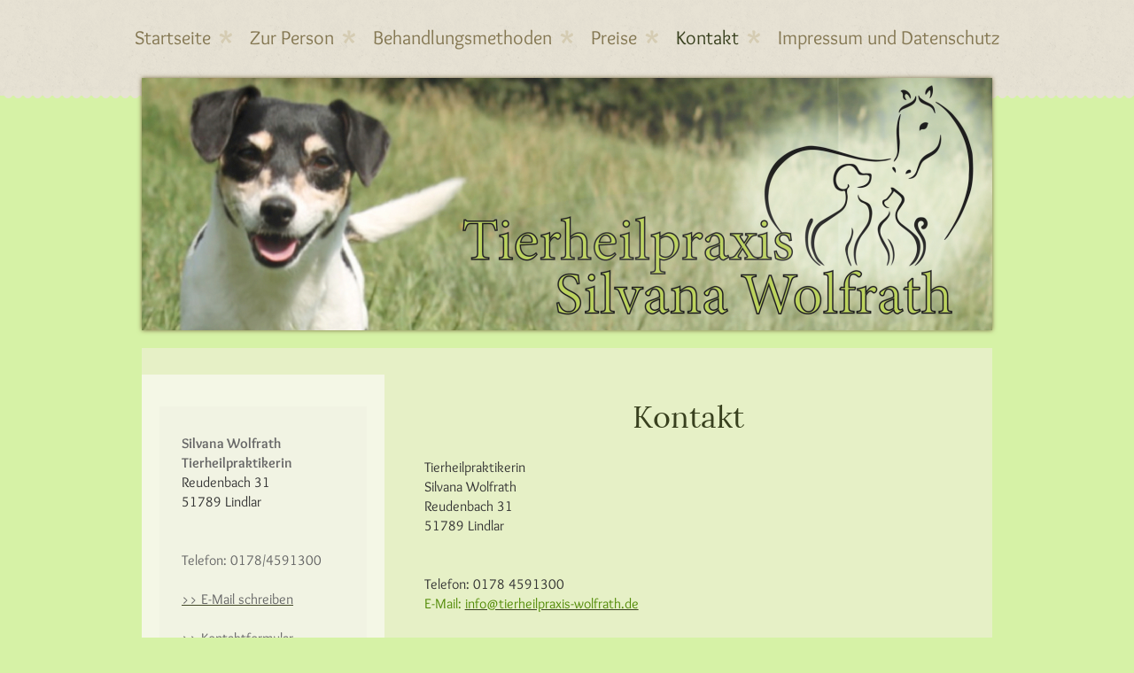

--- FILE ---
content_type: text/html; charset=UTF-8
request_url: https://www.tierheilpraxis-wolfrath.de/kontakt-1/
body_size: 6293
content:
<!DOCTYPE html>
<html lang="de"  ><head prefix="og: http://ogp.me/ns# fb: http://ogp.me/ns/fb# business: http://ogp.me/ns/business#">
    <meta http-equiv="Content-Type" content="text/html; charset=utf-8"/>
    <meta name="generator" content="IONOS MyWebsite"/>
        
    <link rel="dns-prefetch" href="//cdn.website-start.de/"/>
    <link rel="dns-prefetch" href="//103.mod.mywebsite-editor.com"/>
    <link rel="dns-prefetch" href="https://103.sb.mywebsite-editor.com/"/>
    <link rel="shortcut icon" href="https://www.tierheilpraxis-wolfrath.de/s/misc/favicon.png?1513934475"/>
        <title>Köln</title>
    <style type="text/css">@media screen and (max-device-width: 1024px) {.diyw a.switchViewWeb {display: inline !important;}}</style>
    <style type="text/css">@media screen and (min-device-width: 1024px) {
            .mediumScreenDisabled { display:block }
            .smallScreenDisabled { display:block }
        }
        @media screen and (max-device-width: 1024px) { .mediumScreenDisabled { display:none } }
        @media screen and (max-device-width: 568px) { .smallScreenDisabled { display:none } }
                @media screen and (min-width: 1024px) {
            .mobilepreview .mediumScreenDisabled { display:block }
            .mobilepreview .smallScreenDisabled { display:block }
        }
        @media screen and (max-width: 1024px) { .mobilepreview .mediumScreenDisabled { display:none } }
        @media screen and (max-width: 568px) { .mobilepreview .smallScreenDisabled { display:none } }</style>
    <meta name="viewport" content="width=device-width, initial-scale=1, maximum-scale=1, minimal-ui"/>

<meta name="format-detection" content="telephone=no"/>
        <meta name="keywords" content="Tierheilpraktikerin, Praxis, Hund, Katze, Pferd, Arthrose, Spat, Akupunktur, Blutegeltherapie, THP"/>
            <meta name="description" content="Tierheilpraxis-Wolfrath für Hund, Katze, Pferd in Köln, Naturheilkunde für Tiere, Hoöopathie, Blutegeltherapie, Akupunktur für Tiere, Kräuterheilkunde für Tiere"/>
            <meta name="robots" content="index,follow"/>
        <link href="//cdn.website-start.de/templates/2021/style.css?1763478093678" rel="stylesheet" type="text/css"/>
    <link href="https://www.tierheilpraxis-wolfrath.de/s/style/theming.css?1706614736" rel="stylesheet" type="text/css"/>
    <link href="//cdn.website-start.de/app/cdn/min/group/web.css?1763478093678" rel="stylesheet" type="text/css"/>
<link href="//cdn.website-start.de/app/cdn/min/moduleserver/css/de_DE/common,form,shoppingbasket?1763478093678" rel="stylesheet" type="text/css"/>
    <link href="//cdn.website-start.de/app/cdn/min/group/mobilenavigation.css?1763478093678" rel="stylesheet" type="text/css"/>
    <link href="https://103.sb.mywebsite-editor.com/app/logstate2-css.php?site=551827292&amp;t=1768360289" rel="stylesheet" type="text/css"/>

<script type="text/javascript">
    /* <![CDATA[ */
var stagingMode = '';
    /* ]]> */
</script>
<script src="https://103.sb.mywebsite-editor.com/app/logstate-js.php?site=551827292&amp;t=1768360289"></script>

    <link href="//cdn.website-start.de/templates/2021/print.css?1763478093678" rel="stylesheet" media="print" type="text/css"/>
    <script type="text/javascript">
    /* <![CDATA[ */
    var systemurl = 'https://103.sb.mywebsite-editor.com/';
    var webPath = '/';
    var proxyName = '';
    var webServerName = 'www.tierheilpraxis-wolfrath.de';
    var sslServerUrl = 'https://www.tierheilpraxis-wolfrath.de';
    var nonSslServerUrl = 'http://www.tierheilpraxis-wolfrath.de';
    var webserverProtocol = 'http://';
    var nghScriptsUrlPrefix = '//103.mod.mywebsite-editor.com';
    var sessionNamespace = 'DIY_SB';
    var jimdoData = {
        cdnUrl:  '//cdn.website-start.de/',
        messages: {
            lightBox: {
    image : 'Bild',
    of: 'von'
}

        },
        isTrial: 0,
        pageId: 1166552    };
    var script_basisID = "551827292";

    diy = window.diy || {};
    diy.web = diy.web || {};

        diy.web.jsBaseUrl = "//cdn.website-start.de/s/build/";

    diy.context = diy.context || {};
    diy.context.type = diy.context.type || 'web';
    /* ]]> */
</script>

<script type="text/javascript" src="//cdn.website-start.de/app/cdn/min/group/web.js?1763478093678" crossorigin="anonymous"></script><script type="text/javascript" src="//cdn.website-start.de/s/build/web.bundle.js?1763478093678" crossorigin="anonymous"></script><script type="text/javascript" src="//cdn.website-start.de/app/cdn/min/group/mobilenavigation.js?1763478093678" crossorigin="anonymous"></script><script src="//cdn.website-start.de/app/cdn/min/moduleserver/js/de_DE/common,form,shoppingbasket?1763478093678"></script>
<script type="text/javascript" src="https://cdn.website-start.de/proxy/apps/static/resource/dependencies/"></script><script type="text/javascript">
                    if (typeof require !== 'undefined') {
                        require.config({
                            waitSeconds : 10,
                            baseUrl : 'https://cdn.website-start.de/proxy/apps/static/js/'
                        });
                    }
                </script><script type="text/javascript" src="//cdn.website-start.de/app/cdn/min/group/pfcsupport.js?1763478093678" crossorigin="anonymous"></script>    <meta property="og:type" content="business.business"/>
    <meta property="og:url" content="https://www.tierheilpraxis-wolfrath.de/kontakt-1/"/>
    <meta property="og:title" content="Köln"/>
            <meta property="og:description" content="Tierheilpraxis-Wolfrath für Hund, Katze, Pferd in Köln, Naturheilkunde für Tiere, Hoöopathie, Blutegeltherapie, Akupunktur für Tiere, Kräuterheilkunde für Tiere"/>
                <meta property="og:image" content="https://www.tierheilpraxis-wolfrath.de/s/img/emotionheader.jpg"/>
        <meta property="business:contact_data:country_name" content="Deutschland"/>
    
    
    
    
    
    
    
    
</head>


<body class="body diyBgActive  cc-pagemode-default diyfeSidebarLeft diy-market-de_DE" data-pageid="1166552" id="page-1166552">
    
    <div class="diyw">
        <!-- modified -->
<div class="diyweb">
<div class="diyfeMobileNav">
		
<nav id="diyfeMobileNav" class="diyfeCA diyfeCA2" role="navigation">
    <a title="Navigation aufklappen/zuklappen">Navigation aufklappen/zuklappen</a>
    <ul class="mainNav1"><li class=" hasSubNavigation"><a data-page-id="1136233" href="https://www.tierheilpraxis-wolfrath.de/" class=" level_1"><span>Startseite</span></a></li><li class=" hasSubNavigation"><a data-page-id="1166549" href="https://www.tierheilpraxis-wolfrath.de/zur-person/" class=" level_1"><span>Zur Person</span></a></li><li class=" hasSubNavigation"><a data-page-id="1166551" href="https://www.tierheilpraxis-wolfrath.de/behandlungsmethoden/" class=" level_1"><span>Behandlungsmethoden</span></a></li><li class=" hasSubNavigation"><a data-page-id="1167613" href="https://www.tierheilpraxis-wolfrath.de/preise/" class=" level_1"><span>Preise</span></a></li><li class="current hasSubNavigation"><a data-page-id="1166552" href="https://www.tierheilpraxis-wolfrath.de/kontakt-1/" class="current level_1"><span>Kontakt</span></a></li><li class=" hasSubNavigation"><a data-page-id="1136241" href="https://www.tierheilpraxis-wolfrath.de/impressum-und-datenschutz/" class=" level_1"><span>Impressum und Datenschutz</span></a></li></ul></nav>
	</div>
	<div class="diywebHeader diyfeCA diyfeCA2">
		<div class="diywebNav diywebNavMain diywebNav123">
			<div class="diywebLiveArea">
				<div class="webnavigation"><ul id="mainNav1" class="mainNav1"><li class="navTopItemGroup_1"><a data-page-id="1136233" href="https://www.tierheilpraxis-wolfrath.de/" class="level_1"><span>Startseite</span></a></li><li class="navTopItemGroup_2"><a data-page-id="1166549" href="https://www.tierheilpraxis-wolfrath.de/zur-person/" class="level_1"><span>Zur Person</span></a></li><li class="navTopItemGroup_3"><a data-page-id="1166551" href="https://www.tierheilpraxis-wolfrath.de/behandlungsmethoden/" class="level_1"><span>Behandlungsmethoden</span></a></li><li class="navTopItemGroup_4"><a data-page-id="1167613" href="https://www.tierheilpraxis-wolfrath.de/preise/" class="level_1"><span>Preise</span></a></li><li class="navTopItemGroup_5"><a data-page-id="1166552" href="https://www.tierheilpraxis-wolfrath.de/kontakt-1/" class="current level_1"><span>Kontakt</span></a></li><li class="navTopItemGroup_6"><a data-page-id="1136241" href="https://www.tierheilpraxis-wolfrath.de/impressum-und-datenschutz/" class="level_1"><span>Impressum und Datenschutz</span></a></li></ul></div>
			</div>
		</div>
	</div>
	<div class="diywebContainer">
		<div class="diywebEmotionHeader diyfeCA diyfeCA4">
			<div class="diywebLiveArea">
				
<style type="text/css" media="all">
.diyw div#emotion-header {
        max-width: 960px;
        max-height: 285px;
                background: #a0a0a0;
    }

.diyw div#emotion-header-title-bg {
    left: 0%;
    top: 20%;
    width: 44.27%;
    height: 47%;

    background-color: #FFFFFF;
    opacity: 0.50;
    filter: alpha(opacity = 50);
    display: none;}
.diyw img#emotion-header-logo {
    left: 1.00%;
    top: 0.00%;
    background: transparent;
                    display: none;
    }

.diyw div#emotion-header strong#emotion-header-title {
    left: 5%;
    top: 20%;
    color: #000000;
        font: normal bold 20px/120% Tahoma, Geneva, sans-serif;
}

.diyw div#emotion-no-bg-container{
    max-height: 285px;
}

.diyw div#emotion-no-bg-container .emotion-no-bg-height {
    margin-top: 29.69%;
}
</style>
<div id="emotion-header" data-action="loadView" data-params="active" data-imagescount="1">
            <img src="https://www.tierheilpraxis-wolfrath.de/s/img/emotionheader.jpg?1517480385.960px.285px" id="emotion-header-img" alt=""/>
            
        <div id="ehSlideshowPlaceholder">
            <div id="ehSlideShow">
                <div class="slide-container">
                                        <div style="background-color: #a0a0a0">
                            <img src="https://www.tierheilpraxis-wolfrath.de/s/img/emotionheader.jpg?1517480385.960px.285px" alt=""/>
                        </div>
                                    </div>
            </div>
        </div>


        <script type="text/javascript">
        //<![CDATA[
                diy.module.emotionHeader.slideShow.init({ slides: [{"url":"https:\/\/www.tierheilpraxis-wolfrath.de\/s\/img\/emotionheader.jpg?1517480385.960px.285px","image_alt":"","bgColor":"#a0a0a0"}] });
        //]]>
        </script>

    
            
        
            
    
            <strong id="emotion-header-title" style="text-align: left"></strong>
                    <div class="notranslate">
                <svg xmlns="http://www.w3.org/2000/svg" version="1.1" id="emotion-header-title-svg" viewBox="0 0 960 285" preserveAspectRatio="xMinYMin meet"><text style="font-family:Tahoma, Geneva, sans-serif;font-size:20px;font-style:normal;font-weight:bold;fill:#000000;line-height:1.2em;"><tspan x="0" style="text-anchor: start" dy="0.95em"> </tspan></text></svg>
            </div>
            
    
    <script type="text/javascript">
    //<![CDATA[
    (function ($) {
        function enableSvgTitle() {
                        var titleSvg = $('svg#emotion-header-title-svg'),
                titleHtml = $('#emotion-header-title'),
                emoWidthAbs = 960,
                emoHeightAbs = 285,
                offsetParent,
                titlePosition,
                svgBoxWidth,
                svgBoxHeight;

                        if (titleSvg.length && titleHtml.length) {
                offsetParent = titleHtml.offsetParent();
                titlePosition = titleHtml.position();
                svgBoxWidth = titleHtml.width();
                svgBoxHeight = titleHtml.height();

                                titleSvg.get(0).setAttribute('viewBox', '0 0 ' + svgBoxWidth + ' ' + svgBoxHeight);
                titleSvg.css({
                   left: Math.roundTo(100 * titlePosition.left / offsetParent.width(), 3) + '%',
                   top: Math.roundTo(100 * titlePosition.top / offsetParent.height(), 3) + '%',
                   width: Math.roundTo(100 * svgBoxWidth / emoWidthAbs, 3) + '%',
                   height: Math.roundTo(100 * svgBoxHeight / emoHeightAbs, 3) + '%'
                });

                titleHtml.css('visibility','hidden');
                titleSvg.css('visibility','visible');
            }
        }

        
            var posFunc = function($, overrideSize) {
                var elems = [], containerWidth, containerHeight;
                                    elems.push({
                        selector: '#emotion-header-title',
                        overrideSize: true,
                        horPos: 76,
                        vertPos: 64                    });
                    lastTitleWidth = $('#emotion-header-title').width();
                                                elems.push({
                    selector: '#emotion-header-title-bg',
                    horPos: 100,
                    vertPos: 100                });
                                
                containerWidth = parseInt('960');
                containerHeight = parseInt('285');

                for (var i = 0; i < elems.length; ++i) {
                    var el = elems[i],
                        $el = $(el.selector),
                        pos = {
                            left: el.horPos,
                            top: el.vertPos
                        };
                    if (!$el.length) continue;
                    var anchorPos = $el.anchorPosition();
                    anchorPos.$container = $('#emotion-header');

                    if (overrideSize === true || el.overrideSize === true) {
                        anchorPos.setContainerSize(containerWidth, containerHeight);
                    } else {
                        anchorPos.setContainerSize(null, null);
                    }

                    var pxPos = anchorPos.fromAnchorPosition(pos),
                        pcPos = anchorPos.toPercentPosition(pxPos);

                    var elPos = {};
                    if (!isNaN(parseFloat(pcPos.top)) && isFinite(pcPos.top)) {
                        elPos.top = pcPos.top + '%';
                    }
                    if (!isNaN(parseFloat(pcPos.left)) && isFinite(pcPos.left)) {
                        elPos.left = pcPos.left + '%';
                    }
                    $el.css(elPos);
                }

                // switch to svg title
                enableSvgTitle();
            };

                        var $emotionImg = jQuery('#emotion-header-img');
            if ($emotionImg.length > 0) {
                // first position the element based on stored size
                posFunc(jQuery, true);

                // trigger reposition using the real size when the element is loaded
                var ehLoadEvTriggered = false;
                $emotionImg.one('load', function(){
                    posFunc(jQuery);
                    ehLoadEvTriggered = true;
                                        diy.module.emotionHeader.slideShow.start();
                                    }).each(function() {
                                        if(this.complete || typeof this.complete === 'undefined') {
                        jQuery(this).load();
                    }
                });

                                noLoadTriggeredTimeoutId = setTimeout(function() {
                    if (!ehLoadEvTriggered) {
                        posFunc(jQuery);
                    }
                    window.clearTimeout(noLoadTriggeredTimeoutId)
                }, 5000);//after 5 seconds
            } else {
                jQuery(function(){
                    posFunc(jQuery);
                });
            }

                        if (jQuery.isBrowser && jQuery.isBrowser.ie8) {
                var longTitleRepositionCalls = 0;
                longTitleRepositionInterval = setInterval(function() {
                    if (lastTitleWidth > 0 && lastTitleWidth != jQuery('#emotion-header-title').width()) {
                        posFunc(jQuery);
                    }
                    longTitleRepositionCalls++;
                    // try this for 5 seconds
                    if (longTitleRepositionCalls === 5) {
                        window.clearInterval(longTitleRepositionInterval);
                    }
                }, 1000);//each 1 second
            }

            }(jQuery));
    //]]>
    </script>

    </div>

			</div>
		</div>
		<div class="diywebContent diyfeCA diyfeCA1">
			<div class="diywebLiveArea">
				<div class="diywebMain">
					<div class="diywebGutter">
						
        <div id="content_area">
        	<div id="content_start"></div>
        	
        
        <div id="matrix_1216806" class="sortable-matrix" data-matrixId="1216806"><div class="n module-type-header diyfeLiveArea "> <h1><span class="diyfeDecoration">Kontakt</span></h1> </div><div class="n module-type-text diyfeLiveArea "> <p><span style="color: #333333;">Tierheilpraktikerin</span><br/>
<span style="color: #333333;">Silvana Wolfrath</span></p>
<p><span style="color:#333333;">Reudenbach 31 </span></p>
<p><span style="color:#333333;">51789 Lindlar</span></p>
<p><br/>
<br/>
<span style="color: #333333;">Telefon: 0178 4591300</span></p>
<p><span style="color: #518a05;">E-Mail: <a href="mailto:silvanawolfrath@web.de"><span style="color: #518a05;">info@tierheilpraxis-wolfrath.de</span></a></span></p> </div><div class="n module-type-hr diyfeLiveArea "> <div style="padding: 0px 0px">
    <div class="hr"></div>
</div>
 </div><div class="n module-type-remoteModule-form diyfeLiveArea ">             <div id="modul_7348542_content"><div id="NGH7348542__main">
<div class="form-success">
    <div class="h1">
        Ihre Formularnachricht wurde erfolgreich versendet.    </div>
    <div class="form-success-text">
        Sie haben folgende Daten eingegeben:    </div>
    <br/>
    <div class="form-success-content">

    </div>
</div>

<div class="form-headline">
    <strong>Kontaktformular</strong>
    <br/><br/>
</div>

<div class="form-errors">
    <div class="form-errors-title">
        Bitte korrigieren Sie Ihre Eingaben in den folgenden Feldern:    </div>
    <ul> </ul>
</div>

<div class="form-error-send error">
    <div class="form-errors-title">
        Beim Versenden des Formulars ist ein Fehler aufgetreten. Bitte versuchen Sie es später noch einmal.    </div>
</div>

<form class="nform" data-form-id="7348542">

    <div class="form-item-zone form-item-zone-text">

        <div class="form-item form-item-first form-item-text ">
            <label for="mod-form-7348542-text-1350284">
                <span>Name:</span> *            </label>
            <input class="single" data-field-required="true" data-field-id="1350284" type="text" id="mod-form-7348542-text-1350284" name="mod-form-7348542-text-1350284"/>
        </div>
    
        <div class="form-item form-item-text ">
            <label for="mod-form-7348542-text-1350287">
                <span>E-Mail-Adresse:</span> *            </label>
            <input class="single" data-field-email="true" data-field-required="true" data-field-id="1350287" type="text" id="mod-form-7348542-text-1350287" name="mod-form-7348542-text-1350287"/>
        </div>
    </div><div class="form-item-zone form-item-zone-checkbox">
</div><div class="form-item-zone form-item-zone-textarea">

        <div class="form-item form-item-first form-item-textarea ">
            <label for="mod-form-7348542-textarea-1350292">
                <span>Nachricht:</span> *            </label>
            <textarea data-field-required="true" data-field-id="1350292" id="mod-form-7348542-textarea-1350292" name="mod-form-7348542-textarea-1350292"></textarea>
        </div>
    </div>
                        <label><strong>Captcha (Spam-Schutz-Code):  *</strong></label>
            <div id="cap-container-acc73bfd08cb21bd2d928784c54843d7">
            </div>

            <script>
                jQuery(function() {
                    window.diy.ux.Cap2.create(jQuery('#cap-container-acc73bfd08cb21bd2d928784c54843d7'), 'acc73bfd08cb21bd2d928784c54843d7');
                });
            </script>
                <br/>

    
    
    
        
        <p class="note">
        <strong class="alert">Hinweis</strong>:
        Felder, die mit <em>*</em> bezeichnet sind, sind Pflichtfelder.</p>
        
    
    <input type="submit" name="mod-form-submit" value="Formular senden"/>
    </form>
</div>
</div><script>/* <![CDATA[ */var __NGHModuleInstanceData7348542 = __NGHModuleInstanceData7348542 || {};__NGHModuleInstanceData7348542.server = 'http://103.mod.mywebsite-editor.com';__NGHModuleInstanceData7348542.data_web = {};var m = mm[7348542] = new Form(7348542,74918,'form');if (m.initView_main != null) m.initView_main();/* ]]> */</script>
         </div></div>
        
        
        </div>
					</div>
				</div>
				<div class="diywebFond diyfeCA diyfeCA3"></div>
				<div class="diywebSecondary diyfeCA diyfeCA3">
					<div class="diywebNav diywebNav23">
						<div class="diywebGutter">
							<div class="webnavigation"></div>
						</div>
					</div>
					<div class="diywebSidebar">
						<div class="diywebGutter">
							<div id="matrix_1185257" class="sortable-matrix" data-matrixId="1185257"><div class="n module-type-text diyfeLiveArea "> <p><strong style="color: rgb(102, 102, 102);">Silvana Wolfrath</strong><span style="color: rgb(102, 102, 102);"> </span></p>
<p><span style="color: #666666;"><strong>Tierheilpraktikerin</strong></span></p>
<p style="color:rgb(56, 64, 30);"><span style="color:#333333;">Reudenbach 31 </span></p>
<p style="color:rgb(56, 64, 30);"><span style="color:#333333;">51789 Lindlar</span></p>
<p> </p>
<p> </p>
<p><span style="color: #666666;">Telefon: 0178/4591300</span></p>
<p> </p>
<p><span style="color: #666666;"><a href="mailto:silvanawolfrath@web.de"><span style="color: #666666;">&gt;&gt; E-Mail schreiben</span></a></span></p>
<p> </p>
<p><span style="color: #666666;"><a href="https://www.tierheilpraxis-wolfrath.de/kontakt-1/"><span style="color: #666666;">&gt;&gt; Kontaktformular</span></a></span></p> </div><div class="n module-type-hr diyfeLiveArea "> <div style="padding: 0px 0px">
    <div class="hr"></div>
</div>
 </div><div class="n module-type-text diyfeLiveArea "> <p><span style="color: #333333;"><strong>Öffnungszeiten:</strong></span></p>
<p> </p>
<p><span style="color: #333333;"><strong>Termine von Mo – Sa nach telefonischer Vereinbarung</strong></span></p> </div><div class="n module-type-hr diyfeLiveArea "> <div style="padding: 0px 0px">
    <div class="hr"></div>
</div>
 </div></div>
						</div>
					</div><!-- .diywebSidebar -->
				</div><!-- .diywebSecondary -->
			</div>
		</div><!-- .diywebContent -->
	</div><!-- .diywebContainer -->
	<div class="diywebFooter diyfeCA diyfeCA4">
		<div class="diywebContainer">
			<div class="diywebLiveArea">
				<div id="contentfooter">
    <div class="leftrow">
                        <a rel="nofollow" href="javascript:window.print();">
                    <img class="inline" height="14" width="18" src="//cdn.website-start.de/s/img/cc/printer.gif" alt=""/>
                    Druckversion                </a> <span class="footer-separator">|</span>
                <a href="https://www.tierheilpraxis-wolfrath.de/sitemap/">Sitemap</a>
                        <br/> © Tierheilpraktikerin Silvana Wolfrath
            </div>
    <script type="text/javascript">
        window.diy.ux.Captcha.locales = {
            generateNewCode: 'Neuen Code generieren',
            enterCode: 'Bitte geben Sie den Code ein'
        };
        window.diy.ux.Cap2.locales = {
            generateNewCode: 'Neuen Code generieren',
            enterCode: 'Bitte geben Sie den Code ein'
        };
    </script>
    <div class="rightrow">
                    <span class="loggedout">
                <a rel="nofollow" id="login" href="https://login.1and1-editor.com/551827292/www.tierheilpraxis-wolfrath.de/de?pageId=1166552">
                    Login                </a>
            </span>
                <p><a class="diyw switchViewWeb" href="javascript:switchView('desktop');">Webansicht</a><a class="diyw switchViewMobile" href="javascript:switchView('mobile');">Mobile-Ansicht</a></p>
                <span class="loggedin">
            <a rel="nofollow" id="logout" href="https://103.sb.mywebsite-editor.com/app/cms/logout.php">Logout</a> <span class="footer-separator">|</span>
            <a rel="nofollow" id="edit" href="https://103.sb.mywebsite-editor.com/app/551827292/1166552/">Seite bearbeiten</a>
        </span>
    </div>
</div>
            <div id="loginbox" class="hidden">
                <script type="text/javascript">
                    /* <![CDATA[ */
                    function forgotpw_popup() {
                        var url = 'https://passwort.1und1.de/xml/request/RequestStart';
                        fenster = window.open(url, "fenster1", "width=600,height=400,status=yes,scrollbars=yes,resizable=yes");
                        // IE8 doesn't return the window reference instantly or at all.
                        // It may appear the call failed and fenster is null
                        if (fenster && fenster.focus) {
                            fenster.focus();
                        }
                    }
                    /* ]]> */
                </script>
                                <img class="logo" src="//cdn.website-start.de/s/img/logo.gif" alt="IONOS" title="IONOS"/>

                <div id="loginboxOuter"></div>
            </div>
        

			</div>
		</div><!-- .diywebFooter -->

	</div>
</div><!-- .diyweb -->    </div>

    
    </body>


<!-- rendered at Mon, 22 Dec 2025 01:06:07 +0100 -->
</html>
